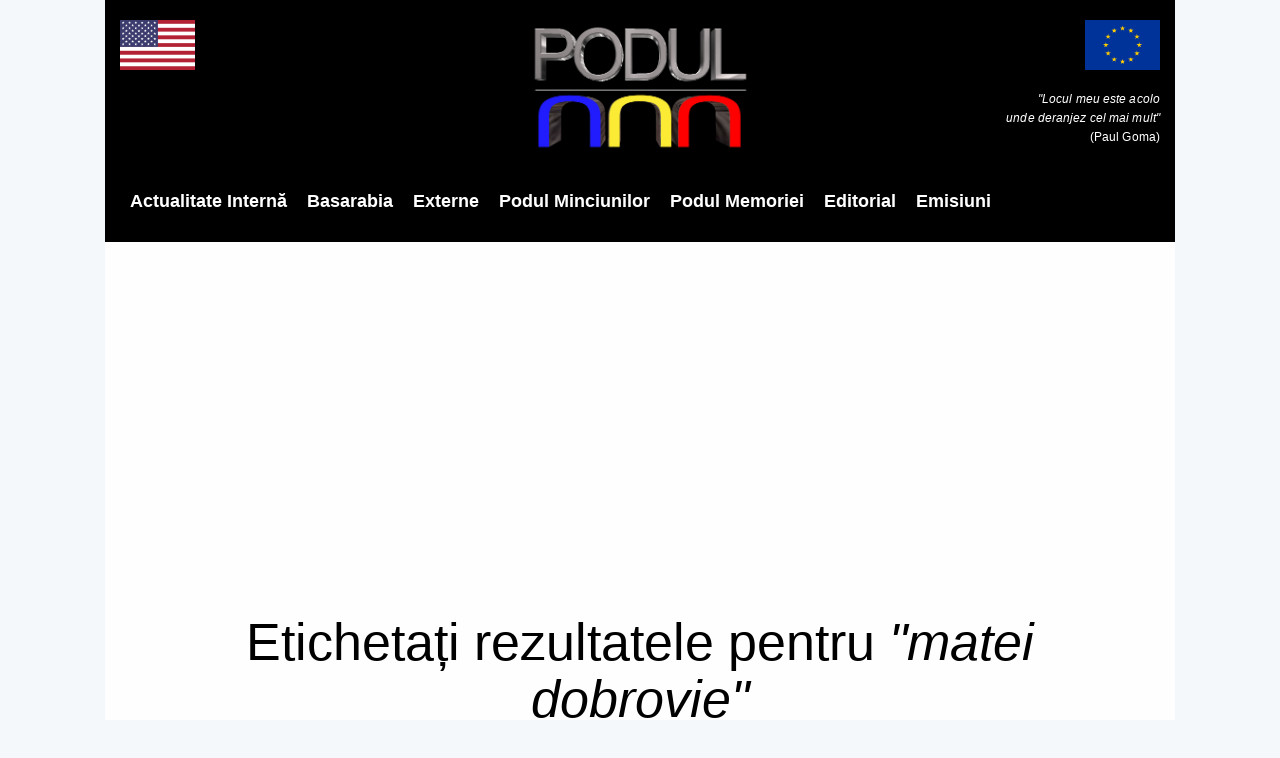

--- FILE ---
content_type: text/html; charset=UTF-8
request_url: https://www.podul.ro/etichet%C4%83/4209/matei-dobrovie
body_size: 6494
content:
<!DOCTYPE html><html
lang="ro"><head><title>matei dobrovie | Podul</title><meta
charset="utf-8"><meta
name="author"
content="Podul"
><meta
name="publication"
content="Podul"
><meta
http-equiv="X-UA-Compatible"
content="IE=edge"
><meta
name="viewport"
content="width=device-width, initial-scale=1, maximum-scale=1"
><meta
name="csrf-token"
content="TA2Vcv2VldDDB36s8vikBpRLAS7NqQGF9X649ykU"
><meta
name="description"
content=""
><meta
name="keywords"
content=""
><link
rel="apple-touch-icon"
sizes="57x57"
href="https://admin.podul.ro/images/2396c4cd4245eeb9e97c43a48b6f98d1-ct=57+57.png"
><link
rel="apple-touch-icon"
sizes="60x60"
href="https://admin.podul.ro/images/2396c4cd4245eeb9e97c43a48b6f98d1-ct=60+60.png"
><link
rel="apple-touch-icon"
sizes="72x72"
href="https://admin.podul.ro/images/2396c4cd4245eeb9e97c43a48b6f98d1-ct=72+72.png"
><link
rel="apple-touch-icon"
sizes="76x76"
href="https://admin.podul.ro/images/2396c4cd4245eeb9e97c43a48b6f98d1-ct=76+76.png"
><link
rel="apple-touch-icon"
sizes="114x114"
href="https://admin.podul.ro/images/2396c4cd4245eeb9e97c43a48b6f98d1-ct=114+114.png"
><link
rel="apple-touch-icon"
sizes="120x120"
href="https://admin.podul.ro/images/2396c4cd4245eeb9e97c43a48b6f98d1-ct=120+120.png"
><link
rel="apple-touch-icon"
sizes="144x144"
href="https://admin.podul.ro/images/2396c4cd4245eeb9e97c43a48b6f98d1-ct=144+144.png"
><link
rel="apple-touch-icon"
sizes="152x152"
href="https://admin.podul.ro/images/2396c4cd4245eeb9e97c43a48b6f98d1-ct=152+152.png"
><link
rel="apple-touch-icon"
sizes="180x180"
href="https://admin.podul.ro/images/2396c4cd4245eeb9e97c43a48b6f98d1-ct=180+180.png"
><link
rel="icon"
type="image/png"
sizes="16x16"
href="https://admin.podul.ro/images/2396c4cd4245eeb9e97c43a48b6f98d1-ct=16+16.png"
><link
rel="icon"
type="image/png"
sizes="32x32"
href="https://admin.podul.ro/images/2396c4cd4245eeb9e97c43a48b6f98d1-ct=32+32.png"
><link
rel="icon"
type="image/png"
sizes="96x96"
href="https://admin.podul.ro/images/2396c4cd4245eeb9e97c43a48b6f98d1-ct=96+96.png"
><link
rel="icon"
type="image/png"
sizes="192x192"
href="https://admin.podul.ro/images/2396c4cd4245eeb9e97c43a48b6f98d1-ct=192+192.png"
><meta
name="msapplication-TileImage"
content="https://admin.podul.ro/images/2396c4cd4245eeb9e97c43a48b6f98d1-ct=144+144.png"
><link
rel="manifest"
href="https://www.podul.ro/favicon/manifest.json"
><meta
name="msapplication-TileColor"
content="#ffffff"
><meta
name="theme-color"
content="#ffffff"
><meta
property="fb:app_id"
content="627310381356507"
/><link
rel="stylesheet"
type="text/css"
href="/css/preloader.css"
><link
rel="stylesheet"
type="text/css"
href="/css/app.css"
><link
rel="stylesheet"
type="text/css"
href="/static/css/font-awesome.css"
> <script>window.Laravel={"csrfToken":"TA2Vcv2VldDDB36s8vikBpRLAS7NqQGF9X649ykU"};</script> <meta
name="facebook-domain-verification" content="69tp3p61kgxaawjajgvzzjd89hzhyh" /></head><body><header><div
class="mobile-menu-area navbar-fixed-top hidden-sm hidden-md hidden-lg">
<nav
class="mobile-menu"
id="mobile-menu"
><div
class="sidebar-nav"><ul
class="nav side-menu"><li
class="sidebar-search"><form
method="get"
action="https://www.podul.ro/c%C4%83utare"
><div
class="input-group search-area">
<input
type="text"
class="form-control"
placeholder="căutați articole..."
name="q"
value=""
><div
class="input-group-btn">
<button
class="btn btn-search"
type="submit"
>
<i
class="fa fa-search"
aria-hidden="true"
></i>
</button></div></div></form></li><li
 >
<a
href="/categorie/3/actualitate-interna">Actualitate Internă</a></li><li
 >
<a
href="https://podul.md">Basarabia</a></li><li
 >
<a
href="/categorie/4/externe">Externe</a></li><li
 >
<a
href="/categorie/5/podul-minciunilor">Podul Minciunilor</a></li><li
 >
<a
href="/categorie/6/podul-memoriei">Podul Memoriei</a></li><li
 >
<a
href="/categorie/7/editorial">Editorial</a></li><li
 >
<a
href="/emisiuni">Emisiuni</a></li></ul></div>
</nav><div
class="container"><div
id="showLeft"
class="nav-icon"
>
<span></span>
<span></span>
<span></span>
<span></span></div></div></div><div
class="headerMenu relative"
><div
class="top_banner_wrap"><div
class="row"><div
class="col-xs-3 col-md-4 col-sm-4 hidden-xs"><div
class="us-flag">
<img
class="img-responsive"
src="/static/images/us.png"
alt="Steagul Uniunii Europene"
title="Steagul Uniunii Europene"
></div></div><div
class="col-xs-12 col-md-4 col-sm-4"><div
class="header-logo">
<a
href="https://www.podul.ro">
<img
class="img-responsive"
src="/static/images/logo_new.png"
alt="Podul"
title="Podul"
>
</a></div></div><div
class="col-xs-3 col-md-4 col-sm-4 hidden-xs"><div
class="europe-flag">
<img
class="img-responsive"
src="/static/images/europe.png"
alt="Steagul Uniunii Europene"
title="Steagul Uniunii Europene"
><p
class="eu-tagline"
>
<i>"Locul meu este acolo<br>unde deranjez cel mai mult"</i><br>(Paul Goma)</p></div></div></div></div><div
class="menu-container hidden-xs">
<nav
class="navbar"><div
class="collapse navbar-collapse"><ul
class="nav navbar-nav"><li
 >
<a
href="/categorie/3/actualitate-interna"
>Actualitate Internă</a></li><li
 >
<a
href="https://podul.md"
target="_blank"
>Basarabia</a></li><li
 >
<a
href="/categorie/4/externe"
>Externe</a></li><li
 >
<a
href="/categorie/5/podul-minciunilor"
>Podul Minciunilor</a></li><li
 >
<a
href="/categorie/6/podul-memoriei"
>Podul Memoriei</a></li><li
 >
<a
href="/categorie/7/editorial"
>Editorial</a></li><li
 >
<a
href="/emisiuni"
>Emisiuni</a></li></ul></div>
</nav></div><div
class="menu-container hidden-search-bar"
id="menu-search-form"
><form
method="get"
action="https://www.podul.ro/c%C4%83utare"
class="menu-search-bar-form"
><div
class="input-group search-area">
<input
type="text"
class="form-control"
placeholder="Caută articole..."
name="q"
value=""
><div
class="input-group-btn">
<button
class="btn btn-search"
type="submit"
>
<i
class="fa fa-search"
aria-hidden="true"
></i>
</button></div></div></form></div></div>
</header><section
class="category"><div
class="col-sm-12 mb-20"><h1 class="category-h1">
Etichetați rezultatele pentru <i>"matei dobrovie"</i></h1></div><div
class="row"><div
class="col-sm-8"><div
class="wow fadeIn mb-20"
data-wow-duration="1s"
><div
class="row"><div
class="col-md-4">
<a
href="https://www.podul.ro/articol/12966/semnal-de-alarm-din-pnl-regimul-dodon-vrea-s-lase-viitoarei-guvernri-guri-imense-iar-apoi-s-dea-vina-pe-aceasta-i-s-revin-la-putere"
>
<img
class="img-responsive margin-auto"
src="https://admin.podul.ro/images/aa397a333f71ddd3d6b116d97512e521-ft=350+250.webp"
alt="Semnal de alarmă din PNL: &quot;Regimul Dodon vrea să lase viitoarei guvernări găuri imense, iar apoi să dea vina pe aceasta și să revină la putere&quot;"
/>
</a></div><div
class="col-md-8"><h3
class="title mt-0"
title="Semnal de alarmă din PNL: &quot;Regimul Dodon vrea să lase viitoarei guvernări găuri imense, iar apoi să dea vina pe aceasta și să revină la putere&quot;"
>
<a
href="https://www.podul.ro/articol/12966/semnal-de-alarm-din-pnl-regimul-dodon-vrea-s-lase-viitoarei-guvernri-guri-imense-iar-apoi-s-dea-vina-pe-aceasta-i-s-revin-la-putere"
>
Semnal de alarmă din PNL: "Regimul Dodon vrea să lase viitoarei guvernări găuri imense, iar apoi să dea vina pe aceasta și să revină la putere"
</a></h3><div
class="date"><ul><li>
<i
class="fa fa-user"></i>
<a
href="https://www.podul.ro/autor/9/mircea-savin"
>
Mircea Savin
</a></li><li>
<i
class="fa fa-clock-o"></i>
Dec 18,  2020</li><li>
<i
class="fa fa-eye"></i>
5885</li></ul></div><p></p></div></div></div><div
class="clearfix"></div><div
class="wow fadeIn mb-20"
data-wow-duration="1s"
><div
class="row"><div
class="col-md-4">
<a
href="https://www.podul.ro/articol/12770/oug-13-de-basarabia-asaltul-rusofilului-dodon-i-al-majoritii-sale-toxice-pentru-gloria-rusiei-i-a-infractorilor-politici-iresponsabilitatea-binomului-dodon-or"
>
<img
class="img-responsive margin-auto"
src="https://admin.podul.ro/images/d6212450d39eedb118bc1f47ca60a4d5-ft=350+250.webp"
alt="”OUG 13” de Basarabia! ASALTUL rusofilului Dodon și al majorității sale toxice pentru gloria Rusiei și a infractorilor politici. Iresponsabilitatea binomului Dodon-Șor"
/>
</a></div><div
class="col-md-8"><h3
class="title mt-0"
title="”OUG 13” de Basarabia! ASALTUL rusofilului Dodon și al majorității sale toxice pentru gloria Rusiei și a infractorilor politici. Iresponsabilitatea binomului Dodon-Șor"
>
<a
href="https://www.podul.ro/articol/12770/oug-13-de-basarabia-asaltul-rusofilului-dodon-i-al-majoritii-sale-toxice-pentru-gloria-rusiei-i-a-infractorilor-politici-iresponsabilitatea-binomului-dodon-or"
>
”OUG 13” de Basarabia! ASALTUL rusofilului Dodon și al majorității sale toxice pentru gloria Rusiei și a infractorilor politici. Iresponsabilitatea binomului Dodon-Șor
</a></h3><div
class="date"><ul><li>
<i
class="fa fa-user"></i>
<a
href="https://www.podul.ro/autor/2/maria-cenusa"
>
Maria Cenușă
</a></li><li>
<i
class="fa fa-clock-o"></i>
Dec 4,  2020</li><li>
<i
class="fa fa-eye"></i>
2638</li></ul></div><p></p></div></div></div><div
class="clearfix"></div><div
class="wow fadeIn mb-20"
data-wow-duration="1s"
><div
class="row"><div
class="col-md-4">
<a
href="https://www.podul.ro/articol/12585/semnalul-de-alarm-al-unui-deputat-pnl-pericolele-cu-care-se-va-confrunta-maia-sandu-dodon-e-disperat-s-se-menin-la-putere"
>
<img
class="img-responsive margin-auto"
src="https://admin.podul.ro/images/4cb1eeb8f2abdd5af06ad2b6ba6b1d60-ft=350+250.webp"
alt="Semnalul de alarmă al unui deputat PNL: pericolele cu care se va confrunta Maia Sandu. &quot;Dodon e disperat să se mențină la putere&quot;"
/>
</a></div><div
class="col-md-8"><h3
class="title mt-0"
title="Semnalul de alarmă al unui deputat PNL: pericolele cu care se va confrunta Maia Sandu. &quot;Dodon e disperat să se mențină la putere&quot;"
>
<a
href="https://www.podul.ro/articol/12585/semnalul-de-alarm-al-unui-deputat-pnl-pericolele-cu-care-se-va-confrunta-maia-sandu-dodon-e-disperat-s-se-menin-la-putere"
>
Semnalul de alarmă al unui deputat PNL: pericolele cu care se va confrunta Maia Sandu. "Dodon e disperat să se mențină la putere"
</a></h3><div
class="date"><ul><li>
<i
class="fa fa-user"></i>
<a
href="https://www.podul.ro/autor/9/mircea-savin"
>
Mircea Savin
</a></li><li>
<i
class="fa fa-clock-o"></i>
Nov 18,  2020</li><li>
<i
class="fa fa-eye"></i>
2830</li></ul></div><p></p></div></div></div><div
class="clearfix"></div><div
class="wow fadeIn mb-20"
data-wow-duration="1s"
><div
class="row"><div
class="col-md-4">
<a
href="https://www.podul.ro/articol/12214/alegerile-din-sua-deputat-pnl-sper-s-fie-reales-trump-a-avut-curajul-s-infrunte-china"
>
<img
class="img-responsive margin-auto"
src="https://admin.podul.ro/images/97d5724ec2ca653ba4e61ecef0eedd2f-ft=350+250.webp"
alt="Alegerile din SUA. Deputat PNL: &quot;Sper să fie reales Trump! A avut curajul să înfrunte China!&quot;"
/>
</a></div><div
class="col-md-8"><h3
class="title mt-0"
title="Alegerile din SUA. Deputat PNL: &quot;Sper să fie reales Trump! A avut curajul să înfrunte China!&quot;"
>
<a
href="https://www.podul.ro/articol/12214/alegerile-din-sua-deputat-pnl-sper-s-fie-reales-trump-a-avut-curajul-s-infrunte-china"
>
Alegerile din SUA. Deputat PNL: "Sper să fie reales Trump! A avut curajul să înfrunte China!"
</a></h3><div
class="date"><ul><li>
<i
class="fa fa-user"></i>
<a
href="https://www.podul.ro/autor/9/mircea-savin"
>
Mircea Savin
</a></li><li>
<i
class="fa fa-clock-o"></i>
Oct 23,  2020</li><li>
<i
class="fa fa-eye"></i>
2730</li></ul></div><p></p></div></div></div><div
class="clearfix"></div><div
class="wow fadeIn mb-20"
data-wow-duration="1s"
><div
class="row"><div
class="col-md-4">
<a
href="https://www.podul.ro/articol/10786/deputat-pnl-cum-este-posibil-ca-sanatatea-lumii-sa-fie-lasata-pe-mana-unor-asemenea-escroci-e-nevoie-de-un-audit-serios-nu-doar-la-fantomatica-surgisphere-ci-si-la-oms"
>
<img
class="img-responsive margin-auto"
src="https://admin.podul.ro/images/49271bf84e845978145586939c758003-ft=350+250.webp"
alt="Deputat PNL: &quot;Cum este posibil ca sănătatea lumii să fie lăsată pe mâna unor asemenea escroci? E nevoie de un audit serios nu doar la fantomatica Surgisphere, ci și la OMS!&quot; "
/>
</a></div><div
class="col-md-8"><h3
class="title mt-0"
title="Deputat PNL: &quot;Cum este posibil ca sănătatea lumii să fie lăsată pe mâna unor asemenea escroci? E nevoie de un audit serios nu doar la fantomatica Surgisphere, ci și la OMS!&quot; "
>
<a
href="https://www.podul.ro/articol/10786/deputat-pnl-cum-este-posibil-ca-sanatatea-lumii-sa-fie-lasata-pe-mana-unor-asemenea-escroci-e-nevoie-de-un-audit-serios-nu-doar-la-fantomatica-surgisphere-ci-si-la-oms"
>
Deputat PNL: "Cum este posibil ca sănătatea lumii să fie lăsată pe mâna unor asemenea escroci? E nevoie de un audit serios nu doar la fantomatica Surgisphere, ci și la OMS!"
</a></h3><div
class="date"><ul><li>
<i
class="fa fa-user"></i>
<a
href="https://www.podul.ro/autor/5/redactia-podul"
>
Redacția Podul
</a></li><li>
<i
class="fa fa-clock-o"></i>
Jun 10,  2020</li><li>
<i
class="fa fa-eye"></i>
1997</li></ul></div><p></p></div></div></div><div
class="clearfix"></div><div
class="wow fadeIn mb-20"
data-wow-duration="1s"
><div
class="row"><div
class="col-md-4">
<a
href="https://www.podul.ro/articol/10509/psd-o-noua-lovitura-pentru-romanii-din-diaspora-deputat-pnl-pesedistii-invoca-referendumul-din-2009-cu-reducerea-la-300-de-parlamentari-pentru-a-justifica-votul-impotriva"
>
<img
class="img-responsive margin-auto"
src="https://admin.podul.ro/images/bbbd42ae85a3e21f6a1ce335c2f7e909-ft=350+250.webp"
alt="PSD, o nouă lovitură pentru românii din Diaspora. Deputat PNL: &quot;Pesediștii invocă referendumul din 2009 cu reducerea la 300 de parlamentari pentru a justifica votul împotrivă&quot;"
/>
</a></div><div
class="col-md-8"><h3
class="title mt-0"
title="PSD, o nouă lovitură pentru românii din Diaspora. Deputat PNL: &quot;Pesediștii invocă referendumul din 2009 cu reducerea la 300 de parlamentari pentru a justifica votul împotrivă&quot;"
>
<a
href="https://www.podul.ro/articol/10509/psd-o-noua-lovitura-pentru-romanii-din-diaspora-deputat-pnl-pesedistii-invoca-referendumul-din-2009-cu-reducerea-la-300-de-parlamentari-pentru-a-justifica-votul-impotriva"
>
PSD, o nouă lovitură pentru românii din Diaspora. Deputat PNL: "Pesediștii invocă referendumul din 2009 cu reducerea la 300 de parlamentari pentru a justifica votul împotrivă"
</a></h3><div
class="date"><ul><li>
<i
class="fa fa-user"></i>
<a
href="https://www.podul.ro/autor/5/redactia-podul"
>
Redacția Podul
</a></li><li>
<i
class="fa fa-clock-o"></i>
May 18,  2020</li><li>
<i
class="fa fa-eye"></i>
2151</li></ul></div><p></p></div></div></div><div
class="clearfix"></div><div
class="wow fadeIn mb-20"
data-wow-duration="1s"
><div
class="row"><div
class="col-md-4">
<a
href="https://www.podul.ro/articol/10440/un-deputat-pnl-acuza-direct-china-si-oms-de-crime-impotriva-umanitatii-sinistrul-tedros-adhanom"
>
<img
class="img-responsive margin-auto"
src="https://admin.podul.ro/images/f77e433e0dbd07ab34c66da1bb015d48-ft=350+250.webp"
alt="Un deputat PNL acuză direct China și OMS de crime împotriva umanității. Sinistrul Tedros Adhanom"
/>
</a></div><div
class="col-md-8"><h3
class="title mt-0"
title="Un deputat PNL acuză direct China și OMS de crime împotriva umanității. Sinistrul Tedros Adhanom"
>
<a
href="https://www.podul.ro/articol/10440/un-deputat-pnl-acuza-direct-china-si-oms-de-crime-impotriva-umanitatii-sinistrul-tedros-adhanom"
>
Un deputat PNL acuză direct China și OMS de crime împotriva umanității. Sinistrul Tedros Adhanom
</a></h3><div
class="date"><ul><li>
<i
class="fa fa-user"></i>
<a
href="https://www.podul.ro/autor/5/redactia-podul"
>
Redacția Podul
</a></li><li>
<i
class="fa fa-clock-o"></i>
May 11,  2020</li><li>
<i
class="fa fa-eye"></i>
2029</li></ul></div><p></p></div></div></div><div
class="clearfix"></div><div
class="wow fadeIn mb-20"
data-wow-duration="1s"
><div
class="row"><div
class="col-md-4">
<a
href="https://www.podul.ro/articol/10294/deputat-pnl-trocul-psd-udmr-se-confirma-din-pacate-de-la-tradatoarea-dancila-la-tradatorul-ciolacu"
>
<img
class="img-responsive margin-auto"
src="https://admin.podul.ro/images/ee79a751d9b9fd088f9c8532a80235e0-ft=350+250.webp"
alt="Deputat PNL: &quot;Trocul PSD-UDMR se confirmă din păcate!&quot; De la trădătoarea Dăncilă, la trădătorul Ciolacu "
/>
</a></div><div
class="col-md-8"><h3
class="title mt-0"
title="Deputat PNL: &quot;Trocul PSD-UDMR se confirmă din păcate!&quot; De la trădătoarea Dăncilă, la trădătorul Ciolacu "
>
<a
href="https://www.podul.ro/articol/10294/deputat-pnl-trocul-psd-udmr-se-confirma-din-pacate-de-la-tradatoarea-dancila-la-tradatorul-ciolacu"
>
Deputat PNL: "Trocul PSD-UDMR se confirmă din păcate!" De la trădătoarea Dăncilă, la trădătorul Ciolacu
</a></h3><div
class="date"><ul><li>
<i
class="fa fa-user"></i>
<a
href="https://www.podul.ro/autor/5/redactia-podul"
>
Redacția Podul
</a></li><li>
<i
class="fa fa-clock-o"></i>
May 1,  2020</li><li>
<i
class="fa fa-eye"></i>
7469</li></ul></div><p></p></div></div></div><div
class="clearfix"></div><div
class="wow fadeIn mb-20"
data-wow-duration="1s"
><div
class="row"><div
class="col-md-4">
<a
href="https://www.podul.ro/articol/10161/[base64]"
>
<img
class="img-responsive margin-auto"
src="https://admin.podul.ro/images/9bd1ee533862526aa0cf3d65f4e00cf2-ft=350+250.webp"
alt="Un deputat PNL reflectă o mare înfrângere pentru comuniștii chinezi: &quot;Statul american Missouri a dat în judecată guvernul chinez! China a eşuat în planul său de a se prezenta drept salvatoarea Occidentului în contextul crizei COVID-19!&quot; "
/>
</a></div><div
class="col-md-8"><h3
class="title mt-0"
title="Un deputat PNL reflectă o mare înfrângere pentru comuniștii chinezi: &quot;Statul american Missouri a dat în judecată guvernul chinez! China a eşuat în planul său de a se prezenta drept salvatoarea Occidentului în contextul crizei COVID-19!&quot; "
>
<a
href="https://www.podul.ro/articol/10161/[base64]"
>
Un deputat PNL reflectă o mare înfrângere pentru comuniștii chinezi: "Statul american Missouri a dat în judecată guvernul chinez! China a eşuat în planul său de a se prezenta drept salvatoarea Occidentului în contextul crizei COVID-19!"
</a></h3><div
class="date"><ul><li>
<i
class="fa fa-user"></i>
<a
href="https://www.podul.ro/autor/9/mircea-savin"
>
Mircea Savin
</a></li><li>
<i
class="fa fa-clock-o"></i>
Apr 21,  2020</li><li>
<i
class="fa fa-eye"></i>
2168</li></ul></div><p></p></div></div></div><div
class="clearfix"></div><div
class="wow fadeIn mb-20"
data-wow-duration="1s"
><div
class="row"><div
class="col-md-4">
<a
href="https://www.podul.ro/articol/9759/[base64]"
>
<img
class="img-responsive margin-auto"
src="https://admin.podul.ro/images/19db6188c1d9622b851237d7eb7a34ad-ft=350+250.webp"
alt="Combaterea COVID-19: &quot;E nebunie curată să lauzi China&quot;! Un deputat PNL prezintă o serie argumente solide: &quot;Comuniștii au ascuns izbucnirea epidemiei! 5 milioane de oameni, lăsați să plece din Wuhan, fără să fie testați&quot;! "
/>
</a></div><div
class="col-md-8"><h3
class="title mt-0"
title="Combaterea COVID-19: &quot;E nebunie curată să lauzi China&quot;! Un deputat PNL prezintă o serie argumente solide: &quot;Comuniștii au ascuns izbucnirea epidemiei! 5 milioane de oameni, lăsați să plece din Wuhan, fără să fie testați&quot;! "
>
<a
href="https://www.podul.ro/articol/9759/[base64]"
>
Combaterea COVID-19: "E nebunie curată să lauzi China"! Un deputat PNL prezintă o serie argumente solide: "Comuniștii au ascuns izbucnirea epidemiei! 5 milioane de oameni, lăsați să plece din Wuhan, fără să fie testați"!
</a></h3><div
class="date"><ul><li>
<i
class="fa fa-user"></i>
<a
href="https://www.podul.ro/autor/9/mircea-savin"
>
Mircea Savin
</a></li><li>
<i
class="fa fa-clock-o"></i>
Mar 18,  2020</li><li>
<i
class="fa fa-eye"></i>
2754</li></ul></div><p></p></div></div></div><div
class="clearfix"></div><div
class="row"><div
class="col-sm-12"></div></div></div><aside
class="col-sm-4"><div
class="col-md-12 mb-20"><form
method="get" action="https://www.podul.ro/c%C4%83utare" class="search-form"><div
class="input-group search-area">
<input
type="text" class="form-control" placeholder="Caută articole..." name="q"
value=""><div
class="input-group-btn">
<button
class="btn btn-search" type="submit"><i
class="fa fa-search" aria-hidden="true"></i></button></div></div></form></div><div
class="col-md-12 mb-20"></div><div
class="col-md-12"><div
class="tab-inner"><h3 class="category-headding ">Articole populare</h3><div
class="headding-border"></div><div
class="tab_content"><div
class="tab-item-inner"><div
class="xsmall-item"><div
class="box-item wow fadeIn"
data-wow-duration="1s"
><div
class="img-thumb">
<a
href="https://www.podul.ro/articol/27230/reunirea-trebuie-sa-fie-proiectul-de-tara-al-romaniei"
>
<img
class="img-responsive"
src="https://admin.podul.ro/images/2a27f55bdd31af6a2a1936152729e9d7-ft=90+80.webp"
alt="Reunirea trebuie să fie proiectul de țară al României"
/>
</a></div><div
class="item-details"><h3
class="title"
title="Reunirea trebuie să fie proiectul de țară al României"
>
<a
href="https://www.podul.ro/articol/27230/reunirea-trebuie-sa-fie-proiectul-de-tara-al-romaniei"
>
Reunirea trebuie să fie proiectul de țară al României
</a></h3><h4
class="subtitle"
title="Răzvan Gheorghe"
>
<a
href="https://www.podul.ro/autor/15/razvan-gheorghe"
>
<i
class="fa fa-user pr-5"></i>
Răzvan Gheorghe
</a></h4><div
class="post-editor-date"><div
class="post-date">
<i
class="fa fa-clock-o"></i>
Jan 15,  2026</div><div
class="post-author-comment hidden-sm">
<i
class="fa fa-eye"></i>
5363</div></div></div></div></div><div
class="xsmall-item"><div
class="box-item wow fadeIn"
data-wow-duration="1s"
><div
class="img-thumb">
<a
href="https://www.podul.ro/articol/27220/sase-propuneri-libertariene-de-modificare-a-constitutiei"
>
<img
class="img-responsive"
src="https://admin.podul.ro/images/2e3cdd4f6d9547c2e34f0af675605f0e-ft=90+80.webp"
alt="Șase propuneri libertariene de modificare a Constituției"
/>
</a></div><div
class="item-details"><h3
class="title"
title="Șase propuneri libertariene de modificare a Constituției"
>
<a
href="https://www.podul.ro/articol/27220/sase-propuneri-libertariene-de-modificare-a-constitutiei"
>
Șase propuneri libertariene de modificare a Constituției
</a></h3><h4
class="subtitle"
title="George Mioc"
>
<a
href="https://www.podul.ro/autor/1/george-mioc"
>
<i
class="fa fa-user pr-5"></i>
George Mioc
</a></h4><div
class="post-editor-date"><div
class="post-date">
<i
class="fa fa-clock-o"></i>
Jan 13,  2026</div><div
class="post-author-comment hidden-sm">
<i
class="fa fa-eye"></i>
4410</div></div></div></div></div><div
class="xsmall-item"><div
class="box-item wow fadeIn"
data-wow-duration="1s"
><div
class="img-thumb">
<a
href="https://www.podul.ro/articol/27212/[base64]"
>
<img
class="img-responsive"
src="https://admin.podul.ro/images/f829c530cccc30eb2e7aae96fe28f948-ft=90+80.webp"
alt="Rudele militarilor ruși trimiși în Ucraina reclamă abuzuri înfiorătoare din partea comandanților:  agresiuni sexuale, violuri, umilințe și tortură pentru a obține de la soldați toți banii plătiți de Moscova pentru război"
/>
</a></div><div
class="item-details"><h3
class="title"
title="Rudele militarilor ruși trimiși în Ucraina reclamă abuzuri înfiorătoare din partea comandanților:  agresiuni sexuale, violuri, umilințe și tortură pentru a obține de la soldați toți banii plătiți de Moscova pentru război"
>
<a
href="https://www.podul.ro/articol/27212/[base64]"
>
Rudele militarilor ruși trimiși în Ucraina reclamă abuzuri înfiorătoare din partea comandanților:  agresiuni sexuale, violuri, umilințe și tortură pentru a obține de la soldați toți banii plătiți de Moscova pentru război
</a></h3><h4
class="subtitle"
title="Dodo Romniceanu"
>
<a
href="https://www.podul.ro/autor/3/dodo-romniceanu"
>
<i
class="fa fa-user pr-5"></i>
Dodo Romniceanu
</a></h4><div
class="post-editor-date"><div
class="post-date">
<i
class="fa fa-clock-o"></i>
Jan 13,  2026</div><div
class="post-author-comment hidden-sm">
<i
class="fa fa-eye"></i>
4059</div></div></div></div></div><div
class="xsmall-item"><div
class="box-item wow fadeIn"
data-wow-duration="1s"
><div
class="img-thumb">
<a
href="https://www.podul.ro/articol/27226/[base64]"
>
<img
class="img-responsive"
src="https://admin.podul.ro/images/5616fa6e6c2ff1562d97aa1961babe3a-ft=90+80.webp"
alt="VIDEO. Oana Lovin și Codruța Cerva au fost trimise în judecată în dosarul penal în care sunt acuzate că au snopit în bătaie un tânăr în primăvara lui 2021. Instanța a stabilit primul termen pentru luna februarie, cele două agresoare riscând să ajungă după gratii"
/>
</a></div><div
class="item-details"><h3
class="title"
title="VIDEO. Oana Lovin și Codruța Cerva au fost trimise în judecată în dosarul penal în care sunt acuzate că au snopit în bătaie un tânăr în primăvara lui 2021. Instanța a stabilit primul termen pentru luna februarie, cele două agresoare riscând să ajungă după gratii"
>
<a
href="https://www.podul.ro/articol/27226/[base64]"
>
VIDEO. Oana Lovin și Codruța Cerva au fost trimise în judecată în dosarul penal în care sunt acuzate că au snopit în bătaie un tânăr în primăvara lui 2021. Instanța a stabilit primul termen pentru luna februarie, cele două agresoare riscând să ajungă după gratii
</a></h3><h4
class="subtitle"
title="Dodo Romniceanu"
>
<a
href="https://www.podul.ro/autor/3/dodo-romniceanu"
>
<i
class="fa fa-user pr-5"></i>
Dodo Romniceanu
</a></h4><div
class="post-editor-date"><div
class="post-date">
<i
class="fa fa-clock-o"></i>
Jan 14,  2026</div><div
class="post-author-comment hidden-sm">
<i
class="fa fa-eye"></i>
3347</div></div></div></div></div><div
class="xsmall-item"><div
class="box-item wow fadeIn"
data-wow-duration="1s"
><div
class="img-thumb">
<a
href="https://www.podul.ro/articol/27229/[base64]"
>
<img
class="img-responsive"
src="https://admin.podul.ro/images/5f79a7e150dd8e3eb5c89312bbb01829-ft=90+80.webp"
alt="Reunirea cu Basarabia este firească, normală și necesară. Cerem Președinților, Guvernelor și Parlamentelor de la București și Chișinău să aibă curajul, demnitatea și clarviziunea istorică de a acționa dincolo de frică și amânări. Istoria nu va judeca intențiile, ci faptele"
/>
</a></div><div
class="item-details"><h3
class="title"
title="Reunirea cu Basarabia este firească, normală și necesară. Cerem Președinților, Guvernelor și Parlamentelor de la București și Chișinău să aibă curajul, demnitatea și clarviziunea istorică de a acționa dincolo de frică și amânări. Istoria nu va judeca intențiile, ci faptele"
>
<a
href="https://www.podul.ro/articol/27229/[base64]"
>
Reunirea cu Basarabia este firească, normală și necesară. Cerem Președinților, Guvernelor și Parlamentelor de la București și Chișinău să aibă curajul, demnitatea și clarviziunea istorică de a acționa dincolo de frică și amânări. Istoria nu va judeca intențiile, ci faptele
</a></h3><h4
class="subtitle"
title="Maria Cenușă"
>
<a
href="https://www.podul.ro/autor/2/maria-cenusa"
>
<i
class="fa fa-user pr-5"></i>
Maria Cenușă
</a></h4><div
class="post-editor-date"><div
class="post-date">
<i
class="fa fa-clock-o"></i>
Jan 14,  2026</div><div
class="post-author-comment hidden-sm">
<i
class="fa fa-eye"></i>
3202</div></div></div></div></div><div
class="xsmall-item"><div
class="box-item wow fadeIn"
data-wow-duration="1s"
><div
class="img-thumb">
<a
href="https://www.podul.ro/articol/27243/ich-bin-ein-berliner-si-as-vota-da-pentru-unire"
>
<img
class="img-responsive"
src="https://admin.podul.ro/images/7063d33101a61a3321d1ee99cc84072a-ft=90+80.webp"
alt="„Ich bin ein Berliner” și „Aș vota «DA» pentru Unire”"
/>
</a></div><div
class="item-details"><h3
class="title"
title="„Ich bin ein Berliner” și „Aș vota «DA» pentru Unire”"
>
<a
href="https://www.podul.ro/articol/27243/ich-bin-ein-berliner-si-as-vota-da-pentru-unire"
>
„Ich bin ein Berliner” și „Aș vota «DA» pentru Unire”
</a></h3><h4
class="subtitle"
title="Mihai Gribincea"
>
<a
href="https://www.podul.ro/autor/86/mihai-gribincea"
>
<i
class="fa fa-user pr-5"></i>
Mihai Gribincea
</a></h4><div
class="post-editor-date"><div
class="post-date">
<i
class="fa fa-clock-o"></i>
Jan 16,  2026</div><div
class="post-author-comment hidden-sm">
<i
class="fa fa-eye"></i>
2720</div></div></div></div></div></div></div></div></div><div
class="col-md-12 mb-20"></div><div
class="col-md-12 mb-20"></div></aside></div>
</section><div
class="sub-footer"><div
class="container"><div
class="row"><div
class="col-sm-12 text-center" style="padding: 30px 0;"><p
style="line-height: 1.1;">&copy; 2026 Podul -  ACEASTĂ PUBLICAȚIE ESTE PROPRIETATEA SPLENDOR MEDIA CENTER SRL. Toate drepturile rezervate.</p></div></div></div></div> <script async src="//ads.weanswer.it/www/delivery/asyncjs.php"></script> <script
    type="text/javascript"
    src="/js/app.js"
    async
    defer
></script> <script
    src="https://pushpro.co.za/api/subscribe.js?key=79cb6b31d854259728ddf10f07d31d95"
    async
    defer
></script> <script
    async
    src="//pagead2.googlesyndication.com/pagead/js/adsbygoogle.js"
></script> <script>(adsbygoogle=window.adsbygoogle||[]).push({google_ad_client:"ca-pub-7518860980401089",enable_page_level_ads:false});</script> <script
    src="https://www.googletagmanager.com/gtag/js?id=UA-102260036-6"
    async
></script> <script>window.dataLayer=window.dataLayer||[];function gtag(){dataLayer.push(arguments)};gtag('js',new Date());gtag('config','UA-102260036-6');</script> <script type="text/javascript">!function(f,b,e,v,n,t,s){if(f.fbq)return;n=f.fbq=function(){n.callMethod?n.callMethod.apply(n,arguments):n.queue.push(arguments)};if(!f._fbq)f._fbq=n;n.push=n;n.loaded=!0;n.version='2.0';n.queue=[];t=b.createElement(e);t.async=!0;t.src=v;s=b.getElementsByTagName(e)[0];s.parentNode.insertBefore(t,s)}(window,document,'script','https://connect.facebook.net/en_US/fbevents.js');fbq('init','1653013988205068');fbq('track','PageView');</script> <script async src="https://platform.twitter.com/widgets.js" charset="utf-8"></script> <script defer src="https://static.cloudflareinsights.com/beacon.min.js/vcd15cbe7772f49c399c6a5babf22c1241717689176015" integrity="sha512-ZpsOmlRQV6y907TI0dKBHq9Md29nnaEIPlkf84rnaERnq6zvWvPUqr2ft8M1aS28oN72PdrCzSjY4U6VaAw1EQ==" data-cf-beacon='{"version":"2024.11.0","token":"f6540e725d0048d8b7139791cd19180c","r":1,"server_timing":{"name":{"cfCacheStatus":true,"cfEdge":true,"cfExtPri":true,"cfL4":true,"cfOrigin":true,"cfSpeedBrain":true},"location_startswith":null}}' crossorigin="anonymous"></script>
</body></html>

--- FILE ---
content_type: text/html; charset=utf-8
request_url: https://www.google.com/recaptcha/api2/aframe
body_size: 267
content:
<!DOCTYPE HTML><html><head><meta http-equiv="content-type" content="text/html; charset=UTF-8"></head><body><script nonce="Ol1ujq31yQ9DYejhj1MDuw">/** Anti-fraud and anti-abuse applications only. See google.com/recaptcha */ try{var clients={'sodar':'https://pagead2.googlesyndication.com/pagead/sodar?'};window.addEventListener("message",function(a){try{if(a.source===window.parent){var b=JSON.parse(a.data);var c=clients[b['id']];if(c){var d=document.createElement('img');d.src=c+b['params']+'&rc='+(localStorage.getItem("rc::a")?sessionStorage.getItem("rc::b"):"");window.document.body.appendChild(d);sessionStorage.setItem("rc::e",parseInt(sessionStorage.getItem("rc::e")||0)+1);localStorage.setItem("rc::h",'1768890964243');}}}catch(b){}});window.parent.postMessage("_grecaptcha_ready", "*");}catch(b){}</script></body></html>